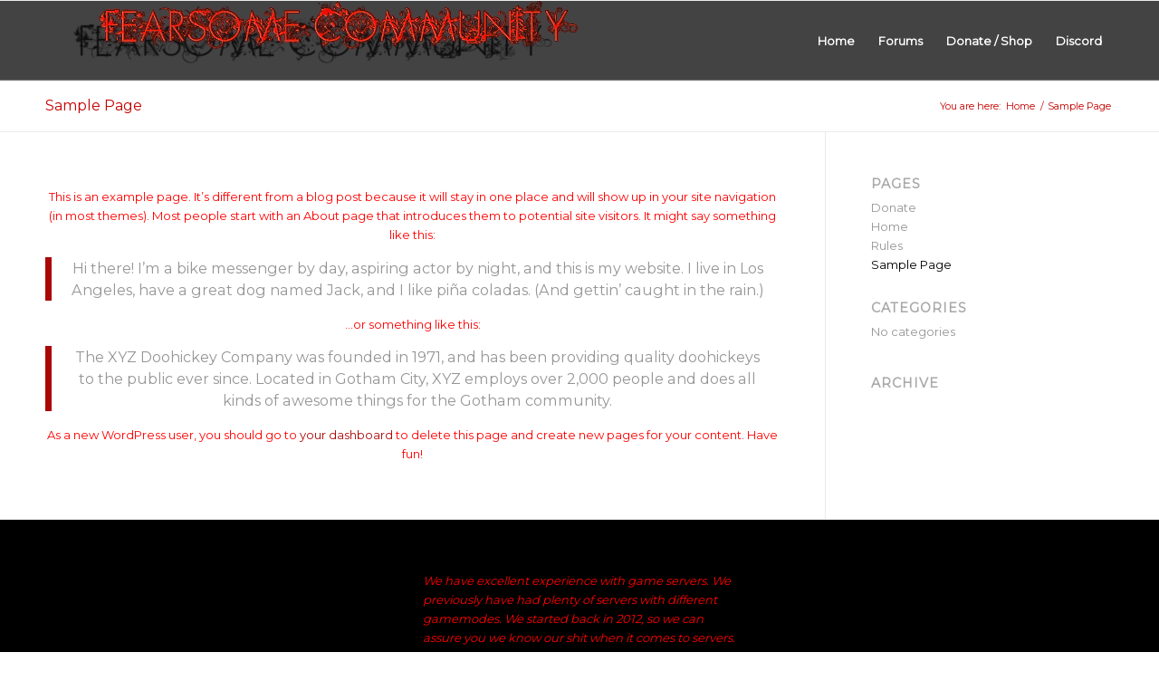

--- FILE ---
content_type: text/html; charset=UTF-8
request_url: https://fear-some.com/sample-page/
body_size: 10222
content:
<!DOCTYPE html>
<html dir="ltr" lang="en-US"
	prefix="og: https://ogp.me/ns#"  class="html_stretched responsive av-preloader-disabled av-default-lightbox  html_header_top html_logo_left html_main_nav_header html_menu_right html_slim html_header_sticky html_header_shrinking html_mobile_menu_phone html_header_searchicon_disabled html_content_align_center html_header_unstick_top_disabled html_header_stretch_disabled html_av-overlay-side html_av-overlay-side-classic html_av-submenu-noclone html_entry_id_2 av-cookies-no-cookie-consent av-no-preview html_text_menu_active ">
<head>
<meta charset="UTF-8" />


<!-- mobile setting -->
<meta name="viewport" content="width=device-width, initial-scale=1">

<!-- Scripts/CSS and wp_head hook -->

		<!-- All in One SEO 4.3.1.1 - aioseo.com -->
		<meta name="robots" content="max-image-preview:large" />
		<link rel="canonical" href="https://fear-some.com/sample-page/" />
		<meta name="generator" content="All in One SEO (AIOSEO) 4.3.1.1 " />
		<meta property="og:locale" content="en_US" />
		<meta property="og:site_name" content="Fear-Some Servers - Fear-Some Community |" />
		<meta property="og:type" content="article" />
		<meta property="og:title" content="Sample Page | Fear-Some Servers - Fear-Some Community" />
		<meta property="og:url" content="https://fear-some.com/sample-page/" />
		<meta property="article:published_time" content="2018-08-29T17:42:44+00:00" />
		<meta property="article:modified_time" content="2018-08-29T17:42:44+00:00" />
		<meta name="twitter:card" content="summary" />
		<meta name="twitter:title" content="Sample Page | Fear-Some Servers - Fear-Some Community" />
		<script type="application/ld+json" class="aioseo-schema">
			{"@context":"https:\/\/schema.org","@graph":[{"@type":"BreadcrumbList","@id":"https:\/\/fear-some.com\/sample-page\/#breadcrumblist","itemListElement":[{"@type":"ListItem","@id":"https:\/\/fear-some.com\/#listItem","position":1,"item":{"@type":"WebPage","@id":"https:\/\/fear-some.com\/","name":"Home","url":"https:\/\/fear-some.com\/"},"nextItem":"https:\/\/fear-some.com\/sample-page\/#listItem"},{"@type":"ListItem","@id":"https:\/\/fear-some.com\/sample-page\/#listItem","position":2,"item":{"@type":"WebPage","@id":"https:\/\/fear-some.com\/sample-page\/","name":"Sample Page","url":"https:\/\/fear-some.com\/sample-page\/"},"previousItem":"https:\/\/fear-some.com\/#listItem"}]},{"@type":"Organization","@id":"https:\/\/fear-some.com\/#organization","name":"Fear-Some Servers - Fear-Some Community","url":"https:\/\/fear-some.com\/"},{"@type":"WebPage","@id":"https:\/\/fear-some.com\/sample-page\/#webpage","url":"https:\/\/fear-some.com\/sample-page\/","name":"Sample Page | Fear-Some Servers - Fear-Some Community","inLanguage":"en-US","isPartOf":{"@id":"https:\/\/fear-some.com\/#website"},"breadcrumb":{"@id":"https:\/\/fear-some.com\/sample-page\/#breadcrumblist"},"datePublished":"2018-08-29T17:42:44+00:00","dateModified":"2018-08-29T17:42:44+00:00"},{"@type":"WebSite","@id":"https:\/\/fear-some.com\/#website","url":"https:\/\/fear-some.com\/","name":"Fear-Some Servers - Fear-Some Community","inLanguage":"en-US","publisher":{"@id":"https:\/\/fear-some.com\/#organization"}}]}
		</script>
		<!-- All in One SEO -->


	<!-- This site is optimized with the Yoast SEO plugin v20.1 - https://yoast.com/wordpress/plugins/seo/ -->
	<title>Sample Page | Fear-Some Servers - Fear-Some Community</title>
	<link rel="canonical" href="https://fear-some.com/sample-page/" />
	<meta property="og:locale" content="en_US" />
	<meta property="og:type" content="article" />
	<meta property="og:title" content="Sample Page &ndash; Fear-Some Servers - Fear-Some Community" />
	<meta property="og:description" content="This is an example page. It&#8217;s different from a blog post because it will stay in one place and will show up in your site navigation (in most themes). Most people start with an About page that introduces them to potential site visitors. It might say something like this: Hi there! I&#8217;m a bike messenger [&hellip;]" />
	<meta property="og:url" content="https://fear-some.com/sample-page/" />
	<meta property="og:site_name" content="Fear-Some Servers - Fear-Some Community" />
	<meta name="twitter:card" content="summary_large_image" />
	<meta name="twitter:label1" content="Est. reading time" />
	<meta name="twitter:data1" content="1 minute" />
	<script type="application/ld+json" class="yoast-schema-graph">{"@context":"https://schema.org","@graph":[{"@type":"WebPage","@id":"https://fear-some.com/sample-page/","url":"https://fear-some.com/sample-page/","name":"Sample Page &ndash; Fear-Some Servers - Fear-Some Community","isPartOf":{"@id":"https://fear-some.com/#website"},"datePublished":"2018-08-29T17:42:44+00:00","dateModified":"2018-08-29T17:42:44+00:00","breadcrumb":{"@id":"https://fear-some.com/sample-page/#breadcrumb"},"inLanguage":"en-US","potentialAction":[{"@type":"ReadAction","target":["https://fear-some.com/sample-page/"]}]},{"@type":"BreadcrumbList","@id":"https://fear-some.com/sample-page/#breadcrumb","itemListElement":[{"@type":"ListItem","position":1,"name":"Home","item":"https://fear-some.com/home/"},{"@type":"ListItem","position":2,"name":"Sample Page"}]},{"@type":"WebSite","@id":"https://fear-some.com/#website","url":"https://fear-some.com/","name":"Fear-Some","description":"","publisher":{"@id":"https://fear-some.com/#organization"},"potentialAction":[{"@type":"SearchAction","target":{"@type":"EntryPoint","urlTemplate":"https://fear-some.com/?s={search_term_string}"},"query-input":"required name=search_term_string"}],"inLanguage":"en-US"},{"@type":"Organization","@id":"https://fear-some.com/#organization","name":"Fear-Some","url":"https://fear-some.com/","logo":{"@type":"ImageObject","inLanguage":"en-US","@id":"https://fear-some.com/#/schema/logo/image/","url":"https://fear-some.com/wp-content/uploads/2018/08/ttrkgBX.png","contentUrl":"https://fear-some.com/wp-content/uploads/2018/08/ttrkgBX.png","width":1060,"height":150,"caption":"Fear-Some"},"image":{"@id":"https://fear-some.com/#/schema/logo/image/"}}]}</script>
	<!-- / Yoast SEO plugin. -->


<link rel="alternate" type="application/rss+xml" title="Fear-Some Servers - Fear-Some Community &raquo; Feed" href="https://fear-some.com/feed/" />
<link rel="alternate" type="application/rss+xml" title="Fear-Some Servers - Fear-Some Community &raquo; Comments Feed" href="https://fear-some.com/comments/feed/" />
<link rel="alternate" type="application/rss+xml" title="Fear-Some Servers - Fear-Some Community &raquo; Sample Page Comments Feed" href="https://fear-some.com/sample-page/feed/" />
		<!-- This site uses the Google Analytics by ExactMetrics plugin v7.12.1 - Using Analytics tracking - https://www.exactmetrics.com/ -->
							<script
				src="//www.googletagmanager.com/gtag/js?id=UA-129788690-1"  data-cfasync="false" data-wpfc-render="false" type="text/javascript" async></script>
			<script data-cfasync="false" data-wpfc-render="false" type="text/javascript">
				var em_version = '7.12.1';
				var em_track_user = true;
				var em_no_track_reason = '';
				
								var disableStrs = [
															'ga-disable-UA-129788690-1',
									];

				/* Function to detect opted out users */
				function __gtagTrackerIsOptedOut() {
					for (var index = 0; index < disableStrs.length; index++) {
						if (document.cookie.indexOf(disableStrs[index] + '=true') > -1) {
							return true;
						}
					}

					return false;
				}

				/* Disable tracking if the opt-out cookie exists. */
				if (__gtagTrackerIsOptedOut()) {
					for (var index = 0; index < disableStrs.length; index++) {
						window[disableStrs[index]] = true;
					}
				}

				/* Opt-out function */
				function __gtagTrackerOptout() {
					for (var index = 0; index < disableStrs.length; index++) {
						document.cookie = disableStrs[index] + '=true; expires=Thu, 31 Dec 2099 23:59:59 UTC; path=/';
						window[disableStrs[index]] = true;
					}
				}

				if ('undefined' === typeof gaOptout) {
					function gaOptout() {
						__gtagTrackerOptout();
					}
				}
								window.dataLayer = window.dataLayer || [];

				window.ExactMetricsDualTracker = {
					helpers: {},
					trackers: {},
				};
				if (em_track_user) {
					function __gtagDataLayer() {
						dataLayer.push(arguments);
					}

					function __gtagTracker(type, name, parameters) {
						if (!parameters) {
							parameters = {};
						}

						if (parameters.send_to) {
							__gtagDataLayer.apply(null, arguments);
							return;
						}

						if (type === 'event') {
							
														parameters.send_to = exactmetrics_frontend.ua;
							__gtagDataLayer(type, name, parameters);
													} else {
							__gtagDataLayer.apply(null, arguments);
						}
					}

					__gtagTracker('js', new Date());
					__gtagTracker('set', {
						'developer_id.dNDMyYj': true,
											});
															__gtagTracker('config', 'UA-129788690-1', {"forceSSL":"true"} );
										window.gtag = __gtagTracker;										(function () {
						/* https://developers.google.com/analytics/devguides/collection/analyticsjs/ */
						/* ga and __gaTracker compatibility shim. */
						var noopfn = function () {
							return null;
						};
						var newtracker = function () {
							return new Tracker();
						};
						var Tracker = function () {
							return null;
						};
						var p = Tracker.prototype;
						p.get = noopfn;
						p.set = noopfn;
						p.send = function () {
							var args = Array.prototype.slice.call(arguments);
							args.unshift('send');
							__gaTracker.apply(null, args);
						};
						var __gaTracker = function () {
							var len = arguments.length;
							if (len === 0) {
								return;
							}
							var f = arguments[len - 1];
							if (typeof f !== 'object' || f === null || typeof f.hitCallback !== 'function') {
								if ('send' === arguments[0]) {
									var hitConverted, hitObject = false, action;
									if ('event' === arguments[1]) {
										if ('undefined' !== typeof arguments[3]) {
											hitObject = {
												'eventAction': arguments[3],
												'eventCategory': arguments[2],
												'eventLabel': arguments[4],
												'value': arguments[5] ? arguments[5] : 1,
											}
										}
									}
									if ('pageview' === arguments[1]) {
										if ('undefined' !== typeof arguments[2]) {
											hitObject = {
												'eventAction': 'page_view',
												'page_path': arguments[2],
											}
										}
									}
									if (typeof arguments[2] === 'object') {
										hitObject = arguments[2];
									}
									if (typeof arguments[5] === 'object') {
										Object.assign(hitObject, arguments[5]);
									}
									if ('undefined' !== typeof arguments[1].hitType) {
										hitObject = arguments[1];
										if ('pageview' === hitObject.hitType) {
											hitObject.eventAction = 'page_view';
										}
									}
									if (hitObject) {
										action = 'timing' === arguments[1].hitType ? 'timing_complete' : hitObject.eventAction;
										hitConverted = mapArgs(hitObject);
										__gtagTracker('event', action, hitConverted);
									}
								}
								return;
							}

							function mapArgs(args) {
								var arg, hit = {};
								var gaMap = {
									'eventCategory': 'event_category',
									'eventAction': 'event_action',
									'eventLabel': 'event_label',
									'eventValue': 'event_value',
									'nonInteraction': 'non_interaction',
									'timingCategory': 'event_category',
									'timingVar': 'name',
									'timingValue': 'value',
									'timingLabel': 'event_label',
									'page': 'page_path',
									'location': 'page_location',
									'title': 'page_title',
								};
								for (arg in args) {
																		if (!(!args.hasOwnProperty(arg) || !gaMap.hasOwnProperty(arg))) {
										hit[gaMap[arg]] = args[arg];
									} else {
										hit[arg] = args[arg];
									}
								}
								return hit;
							}

							try {
								f.hitCallback();
							} catch (ex) {
							}
						};
						__gaTracker.create = newtracker;
						__gaTracker.getByName = newtracker;
						__gaTracker.getAll = function () {
							return [];
						};
						__gaTracker.remove = noopfn;
						__gaTracker.loaded = true;
						window['__gaTracker'] = __gaTracker;
					})();
									} else {
										console.log("");
					(function () {
						function __gtagTracker() {
							return null;
						}

						window['__gtagTracker'] = __gtagTracker;
						window['gtag'] = __gtagTracker;
					})();
									}
			</script>
				<!-- / Google Analytics by ExactMetrics -->
		
<!-- google webfont font replacement -->

			<script type='text/javascript'>

				(function() {
					
					/*	check if webfonts are disabled by user setting via cookie - or user must opt in.	*/
					var html = document.getElementsByTagName('html')[0];
					var cookie_check = html.className.indexOf('av-cookies-needs-opt-in') >= 0 || html.className.indexOf('av-cookies-can-opt-out') >= 0;
					var allow_continue = true;
					var silent_accept_cookie = html.className.indexOf('av-cookies-user-silent-accept') >= 0;

					if( cookie_check && ! silent_accept_cookie )
					{
						if( ! document.cookie.match(/aviaCookieConsent/) || html.className.indexOf('av-cookies-session-refused') >= 0 )
						{
							allow_continue = false;
						}
						else
						{
							if( ! document.cookie.match(/aviaPrivacyRefuseCookiesHideBar/) )
							{
								allow_continue = false;
							}
							else if( ! document.cookie.match(/aviaPrivacyEssentialCookiesEnabled/) )
							{
								allow_continue = false;
							}
							else if( document.cookie.match(/aviaPrivacyGoogleWebfontsDisabled/) )
							{
								allow_continue = false;
							}
						}
					}
					
					if( allow_continue )
					{
						var f = document.createElement('link');
					
						f.type 	= 'text/css';
						f.rel 	= 'stylesheet';
						f.href 	= '//fonts.googleapis.com/css?family=Montserrat';
						f.id 	= 'avia-google-webfont';

						document.getElementsByTagName('head')[0].appendChild(f);
					}
				})();
			
			</script>
			<script type="text/javascript">
window._wpemojiSettings = {"baseUrl":"https:\/\/s.w.org\/images\/core\/emoji\/14.0.0\/72x72\/","ext":".png","svgUrl":"https:\/\/s.w.org\/images\/core\/emoji\/14.0.0\/svg\/","svgExt":".svg","source":{"concatemoji":"https:\/\/fear-some.com\/wp-includes\/js\/wp-emoji-release.min.js?ver=6.1.9"}};
/*! This file is auto-generated */
!function(e,a,t){var n,r,o,i=a.createElement("canvas"),p=i.getContext&&i.getContext("2d");function s(e,t){var a=String.fromCharCode,e=(p.clearRect(0,0,i.width,i.height),p.fillText(a.apply(this,e),0,0),i.toDataURL());return p.clearRect(0,0,i.width,i.height),p.fillText(a.apply(this,t),0,0),e===i.toDataURL()}function c(e){var t=a.createElement("script");t.src=e,t.defer=t.type="text/javascript",a.getElementsByTagName("head")[0].appendChild(t)}for(o=Array("flag","emoji"),t.supports={everything:!0,everythingExceptFlag:!0},r=0;r<o.length;r++)t.supports[o[r]]=function(e){if(p&&p.fillText)switch(p.textBaseline="top",p.font="600 32px Arial",e){case"flag":return s([127987,65039,8205,9895,65039],[127987,65039,8203,9895,65039])?!1:!s([55356,56826,55356,56819],[55356,56826,8203,55356,56819])&&!s([55356,57332,56128,56423,56128,56418,56128,56421,56128,56430,56128,56423,56128,56447],[55356,57332,8203,56128,56423,8203,56128,56418,8203,56128,56421,8203,56128,56430,8203,56128,56423,8203,56128,56447]);case"emoji":return!s([129777,127995,8205,129778,127999],[129777,127995,8203,129778,127999])}return!1}(o[r]),t.supports.everything=t.supports.everything&&t.supports[o[r]],"flag"!==o[r]&&(t.supports.everythingExceptFlag=t.supports.everythingExceptFlag&&t.supports[o[r]]);t.supports.everythingExceptFlag=t.supports.everythingExceptFlag&&!t.supports.flag,t.DOMReady=!1,t.readyCallback=function(){t.DOMReady=!0},t.supports.everything||(n=function(){t.readyCallback()},a.addEventListener?(a.addEventListener("DOMContentLoaded",n,!1),e.addEventListener("load",n,!1)):(e.attachEvent("onload",n),a.attachEvent("onreadystatechange",function(){"complete"===a.readyState&&t.readyCallback()})),(e=t.source||{}).concatemoji?c(e.concatemoji):e.wpemoji&&e.twemoji&&(c(e.twemoji),c(e.wpemoji)))}(window,document,window._wpemojiSettings);
</script>
<style type="text/css">
img.wp-smiley,
img.emoji {
	display: inline !important;
	border: none !important;
	box-shadow: none !important;
	height: 1em !important;
	width: 1em !important;
	margin: 0 0.07em !important;
	vertical-align: -0.1em !important;
	background: none !important;
	padding: 0 !important;
}
</style>
	<link rel='stylesheet' id='avia-merged-styles-css' href='https://fear-some.com/wp-content/uploads/dynamic_avia/avia-merged-styles-e566ff1f633e64c4e4cbcc575544400c---5ffc8567049bb.css' type='text/css' media='all' />
<script type='text/javascript' src='https://fear-some.com/wp-includes/js/jquery/jquery.min.js?ver=3.6.1' id='jquery-core-js'></script>
<script type='text/javascript' src='https://fear-some.com/wp-includes/js/jquery/jquery-migrate.min.js?ver=3.3.2' id='jquery-migrate-js'></script>
<script type='text/javascript' src='https://fear-some.com/wp-content/plugins/google-analytics-dashboard-for-wp/assets/js/frontend-gtag.min.js?ver=7.12.1' id='exactmetrics-frontend-script-js'></script>
<script data-cfasync="false" data-wpfc-render="false" type="text/javascript" id='exactmetrics-frontend-script-js-extra'>/* <![CDATA[ */
var exactmetrics_frontend = {"js_events_tracking":"true","download_extensions":"zip,mp3,mpeg,pdf,docx,pptx,xlsx,rar","inbound_paths":"[{\"path\":\"\\\/go\\\/\",\"label\":\"affiliate\"},{\"path\":\"\\\/recommend\\\/\",\"label\":\"affiliate\"}]","home_url":"https:\/\/fear-some.com","hash_tracking":"false","ua":"UA-129788690-1","v4_id":""};/* ]]> */
</script>
<link rel="https://api.w.org/" href="https://fear-some.com/wp-json/" /><link rel="alternate" type="application/json" href="https://fear-some.com/wp-json/wp/v2/pages/2" /><link rel="EditURI" type="application/rsd+xml" title="RSD" href="https://fear-some.com/xmlrpc.php?rsd" />
<link rel="wlwmanifest" type="application/wlwmanifest+xml" href="https://fear-some.com/wp-includes/wlwmanifest.xml" />
<meta name="generator" content="WordPress 6.1.9" />
<link rel='shortlink' href='https://fear-some.com/?p=2' />
<link rel="alternate" type="application/json+oembed" href="https://fear-some.com/wp-json/oembed/1.0/embed?url=https%3A%2F%2Ffear-some.com%2Fsample-page%2F" />
<link rel="alternate" type="text/xml+oembed" href="https://fear-some.com/wp-json/oembed/1.0/embed?url=https%3A%2F%2Ffear-some.com%2Fsample-page%2F&#038;format=xml" />
<script type="text/javascript">
(function(url){
	if(/(?:Chrome\/26\.0\.1410\.63 Safari\/537\.31|WordfenceTestMonBot)/.test(navigator.userAgent)){ return; }
	var addEvent = function(evt, handler) {
		if (window.addEventListener) {
			document.addEventListener(evt, handler, false);
		} else if (window.attachEvent) {
			document.attachEvent('on' + evt, handler);
		}
	};
	var removeEvent = function(evt, handler) {
		if (window.removeEventListener) {
			document.removeEventListener(evt, handler, false);
		} else if (window.detachEvent) {
			document.detachEvent('on' + evt, handler);
		}
	};
	var evts = 'contextmenu dblclick drag dragend dragenter dragleave dragover dragstart drop keydown keypress keyup mousedown mousemove mouseout mouseover mouseup mousewheel scroll'.split(' ');
	var logHuman = function() {
		if (window.wfLogHumanRan) { return; }
		window.wfLogHumanRan = true;
		var wfscr = document.createElement('script');
		wfscr.type = 'text/javascript';
		wfscr.async = true;
		wfscr.src = url + '&r=' + Math.random();
		(document.getElementsByTagName('head')[0]||document.getElementsByTagName('body')[0]).appendChild(wfscr);
		for (var i = 0; i < evts.length; i++) {
			removeEvent(evts[i], logHuman);
		}
	};
	for (var i = 0; i < evts.length; i++) {
		addEvent(evts[i], logHuman);
	}
})('//fear-some.com/?wordfence_lh=1&hid=82DE08F1B7AB59DB58BC184736814740');
</script><link rel="profile" href="http://gmpg.org/xfn/11" />
<link rel="alternate" type="application/rss+xml" title="Fear-Some Servers - Fear-Some Community RSS2 Feed" href="https://fear-some.com/feed/" />
<link rel="pingback" href="https://fear-some.com/xmlrpc.php" />
<!--[if lt IE 9]><script src="https://fear-some.com/wp-content/themes/enfold/js/html5shiv.js"></script><![endif]-->
<link rel="icon" href="https://fear-some.com/wp-content/uploads/2018/08/favicon.ico" type="image/x-icon">

<!-- To speed up the rendering and to display the site as fast as possible to the user we include some styles and scripts for above the fold content inline -->
<script type="text/javascript">'use strict';var avia_is_mobile=!1;if(/Android|webOS|iPhone|iPad|iPod|BlackBerry|IEMobile|Opera Mini/i.test(navigator.userAgent)&&'ontouchstart' in document.documentElement){avia_is_mobile=!0;document.documentElement.className+=' avia_mobile '}
else{document.documentElement.className+=' avia_desktop '};document.documentElement.className+=' js_active ';(function(){var e=['-webkit-','-moz-','-ms-',''],n='';for(var t in e){if(e[t]+'transform' in document.documentElement.style){document.documentElement.className+=' avia_transform ';n=e[t]+'transform'};if(e[t]+'perspective' in document.documentElement.style)document.documentElement.className+=' avia_transform3d '};if(typeof document.getElementsByClassName=='function'&&typeof document.documentElement.getBoundingClientRect=='function'&&avia_is_mobile==!1){if(n&&window.innerHeight>0){setTimeout(function(){var e=0,o={},a=0,t=document.getElementsByClassName('av-parallax'),i=window.pageYOffset||document.documentElement.scrollTop;for(e=0;e<t.length;e++){t[e].style.top='0px';o=t[e].getBoundingClientRect();a=Math.ceil((window.innerHeight+i-o.top)*0.3);t[e].style[n]='translate(0px, '+a+'px)';t[e].style.top='auto';t[e].className+=' enabled-parallax '}},50)}}})();</script>		<style type="text/css" id="wp-custom-css">
			@import url('https://fonts.googleapis.com/css?family=Montserrat');
h1, h2, h3, h4, p, span {
		font-family: 'Montserrat', sans-serif!important;
}
h2 {
	color: darkred!important;
	text-align: center;
	font-size: 16px;
	text-transform: none!important;
}
.stafftext h3 {
	color: black!important;
	text-align: center;
	font-size: 26px;
	text-transform: none!important;
}
h3 {
	color: darkgrey!important;
}
#topbanner h1 {
	font-size: 25px;
	text-transform: none;
	font-family: 'Montserrat', sans-serif;
	color: red;
	text-align: center;
}
#topbanner p {
	color: white;
	padding: 1% 10% 1% 10%;
}
#footer {
	background-color: #000000;
	color: red;
		font-family: 'Montserrat', sans-serif;
}
.socket_color {
	background-color: #000000;
	color: white;
		font-family: 'Montserrat', sans-serif;
}
@media only screen and (max-width: 1224px) { #top #header .av-main-nav > li.menu-item  {    display: none!important; } #top #header .av-burger-menu-main {    cursor: pointer;    display: block!important; }}
@media only screen and (min-width: 1224.1px) {
.avia-slideshow-inner, .avia-slideshow-inner img {
  height: 750px !important;
	width: 100% !important;
}
}
@media only screen and (max-width: 1224px) {
.avia-slideshow-inner, .avia-slideshow-inner img {
  height: 390px !important;
	width: 100% !important;
}
.av-burger-overlay-inner a {
		color: av-burger-overlay-inner!important;
	}
}
.rightdiv {
	width: 100%!important;
}
.discord {
	width: 100%!important;
	height: 650px!important;
	float: left;
}
.av-masonry-image-container {
	border: 5px solid black!important;
}
.av-inner-masonry-content {
	border: 5px solid black!important;
}
.av-inner-masonry-content {
	background-color: darkgrey!important;
}
.entry-content {
	color: red!important;
	text-align: center;
}
.av-masonry-entry-title {
	color: darkred!important;
	text-align: center;
	padding-bottom: 5px;
	font-weight: 900!important;	
}
#cookie-law-info-bar {
	font-weight: bold;
	color: red!important;
}
#cookie_hdr_showagain {
	font-weight: bold;
	color: red!important;	
}
.cookie_action_close_header {
	color: green!important;
	font-weight: bold!important;
}
.avia-arrow {
	display: none;
}
.gameinfo h3 {
	color: white!important;
}		</style>
		<style type='text/css'>
@font-face {font-family: 'entypo-fontello'; font-weight: normal; font-style: normal; font-display: auto;
src: url('https://fear-some.com/wp-content/themes/enfold/config-templatebuilder/avia-template-builder/assets/fonts/entypo-fontello.woff2') format('woff2'),
url('https://fear-some.com/wp-content/themes/enfold/config-templatebuilder/avia-template-builder/assets/fonts/entypo-fontello.woff') format('woff'),
url('https://fear-some.com/wp-content/themes/enfold/config-templatebuilder/avia-template-builder/assets/fonts/entypo-fontello.ttf') format('truetype'), 
url('https://fear-some.com/wp-content/themes/enfold/config-templatebuilder/avia-template-builder/assets/fonts/entypo-fontello.svg#entypo-fontello') format('svg'),
url('https://fear-some.com/wp-content/themes/enfold/config-templatebuilder/avia-template-builder/assets/fonts/entypo-fontello.eot'),
url('https://fear-some.com/wp-content/themes/enfold/config-templatebuilder/avia-template-builder/assets/fonts/entypo-fontello.eot?#iefix') format('embedded-opentype');
} #top .avia-font-entypo-fontello, body .avia-font-entypo-fontello, html body [data-av_iconfont='entypo-fontello']:before{ font-family: 'entypo-fontello'; }
</style>

<!--
Debugging Info for Theme support: 

Theme: Enfold
Version: 4.7.6.4
Installed: enfold
AviaFramework Version: 5.0
AviaBuilder Version: 4.7.6.4
aviaElementManager Version: 1.0.1
- - - - - - - - - - -
ChildTheme: Enfold Child
ChildTheme Version: 1.0
ChildTheme Installed: enfold

ML:128-PU:19-PLA:7
WP:6.1.9
Compress: CSS:all theme files - JS:all theme files
Updates: disabled
PLAu:7
-->
</head>




<body id="top" class="page-template-default page page-id-2  rtl_columns stretched montserrat" itemscope="itemscope" itemtype="https://schema.org/WebPage" >

	
	<div id='wrap_all'>

	
<header id='header' class='all_colors header_color dark_bg_color  av_header_top av_logo_left av_main_nav_header av_menu_right av_slim av_header_sticky av_header_shrinking av_header_stretch_disabled av_mobile_menu_phone av_header_searchicon_disabled av_header_unstick_top_disabled av_bottom_nav_disabled  av_header_border_disabled'  role="banner" itemscope="itemscope" itemtype="https://schema.org/WPHeader" >

		<div  id='header_main' class='container_wrap container_wrap_logo'>
	
        <div class='container av-logo-container'><div class='inner-container'><span class='logo'><a href='https://fear-some.com/'><img height="100" width="300" src='https://fear-some.com/wp-content/uploads/2018/08/ttrkgBX.png' alt='Fear-Some Servers - Fear-Some Community' title='' /></a></span><nav class='main_menu' data-selectname='Select a page'  role="navigation" itemscope="itemscope" itemtype="https://schema.org/SiteNavigationElement" ><div class="avia-menu av-main-nav-wrap"><ul id="avia-menu" class="menu av-main-nav"><li id="menu-item-18" class="menu-item menu-item-type-post_type menu-item-object-page menu-item-home menu-item-top-level menu-item-top-level-1"><a href="https://fear-some.com/" itemprop="url"><span class="avia-bullet"></span><span class="avia-menu-text">Home</span><span class="avia-menu-fx"><span class="avia-arrow-wrap"><span class="avia-arrow"></span></span></span></a></li>
<li id="menu-item-104" class="menu-item menu-item-type-custom menu-item-object-custom menu-item-top-level menu-item-top-level-2"><a href="http://www.fear-some.com/forums" itemprop="url"><span class="avia-bullet"></span><span class="avia-menu-text">Forums</span><span class="avia-menu-fx"><span class="avia-arrow-wrap"><span class="avia-arrow"></span></span></span></a></li>
<li id="menu-item-175" class="menu-item menu-item-type-custom menu-item-object-custom menu-item-mega-parent  menu-item-top-level menu-item-top-level-3"><a href="https://fear-some.com/shop/" itemprop="url"><span class="avia-bullet"></span><span class="avia-menu-text">Donate / Shop</span><span class="avia-menu-fx"><span class="avia-arrow-wrap"><span class="avia-arrow"></span></span></span></a></li>
<li id="menu-item-105" class="menu-item menu-item-type-custom menu-item-object-custom menu-item-top-level menu-item-top-level-4"><a href="https://discord.gg/HjvKUXc" itemprop="url"><span class="avia-bullet"></span><span class="avia-menu-text">Discord</span><span class="avia-menu-fx"><span class="avia-arrow-wrap"><span class="avia-arrow"></span></span></span></a></li>
<li class="av-burger-menu-main menu-item-avia-special ">
	        			<a href="#" aria-label="Menu" aria-hidden="false">
							<span class="av-hamburger av-hamburger--spin av-js-hamburger">
								<span class="av-hamburger-box">
						          <span class="av-hamburger-inner"></span>
						          <strong>Menu</strong>
								</span>
							</span>
							<span class="avia_hidden_link_text">Menu</span>
						</a>
	        		   </li></ul></div></nav></div> </div> 
		<!-- end container_wrap-->
		</div>
		<div class='header_bg'></div>

<!-- end header -->
</header>
		
	<div id='main' class='all_colors' data-scroll-offset='88'>

	<div class='stretch_full container_wrap alternate_color light_bg_color title_container'><div class='container'><h1 class='main-title entry-title '><a href='https://fear-some.com/sample-page/' rel='bookmark' title='Permanent Link: Sample Page'  itemprop="headline" >Sample Page</a></h1><div class="breadcrumb breadcrumbs avia-breadcrumbs"><div class="breadcrumb-trail" ><span class="trail-before"><span class="breadcrumb-title">You are here:</span></span> <span  itemscope="itemscope" itemtype="https://schema.org/BreadcrumbList" ><span  itemscope="itemscope" itemtype="https://schema.org/ListItem" itemprop="itemListElement" ><a itemprop="url" href="https://fear-some.com" title="Fear-Some Servers - Fear-Some Community" rel="home" class="trail-begin"><span itemprop="name">Home</span></a><span itemprop="position" class="hidden">1</span></span></span> <span class="sep">/</span> <span class="trail-end">Sample Page</span></div></div></div></div>
		<div class='container_wrap container_wrap_first main_color sidebar_right'>

			<div class='container'>

				<main class='template-page content  av-content-small alpha units'  role="main" itemprop="mainContentOfPage" >

                    
		<article class='post-entry post-entry-type-page post-entry-2'  itemscope="itemscope" itemtype="https://schema.org/CreativeWork" >

			<div class="entry-content-wrapper clearfix">
                <header class="entry-content-header"></header><div class="entry-content"  itemprop="text" ><p>This is an example page. It&#8217;s different from a blog post because it will stay in one place and will show up in your site navigation (in most themes). Most people start with an About page that introduces them to potential site visitors. It might say something like this:</p>
<blockquote><p>Hi there! I&#8217;m a bike messenger by day, aspiring actor by night, and this is my website. I live in Los Angeles, have a great dog named Jack, and I like pi&#241;a coladas. (And gettin&#8217; caught in the rain.)</p></blockquote>
<p>&#8230;or something like this:</p>
<blockquote><p>The XYZ Doohickey Company was founded in 1971, and has been providing quality doohickeys to the public ever since. Located in Gotham City, XYZ employs over 2,000 people and does all kinds of awesome things for the Gotham community.</p></blockquote>
<p>As a new WordPress user, you should go to <a href="https://fear-some.com/wp-admin/">your dashboard</a> to delete this page and create new pages for your content. Have fun!</p>
</div><footer class="entry-footer"></footer>			</div>

		</article><!--end post-entry-->



				<!--end content-->
				</main>

				<aside class='sidebar sidebar_right   alpha units'  role="complementary" itemscope="itemscope" itemtype="https://schema.org/WPSideBar" ><div class='inner_sidebar extralight-border'><section class='widget widget_pages'><h3 class='widgettitle'>Pages</h3><ul><li class="page_item page-item-106"><a href="https://fear-some.com/donate/">Donate</a></li>
<li class="page_item page-item-15"><a href="https://fear-some.com/">Home</a></li>
<li class="page_item page-item-99"><a href="https://fear-some.com/rules/">Rules</a></li>
<li class="page_item page-item-2 current_page_item"><a href="https://fear-some.com/sample-page/" aria-current="page">Sample Page</a></li>
</ul><span class='seperator extralight-border'></span></section><section class='widget widget_categories'><h3 class='widgettitle'>Categories</h3><ul><li class="cat-item-none">No categories</li></ul><span class='seperator extralight-border'></span></section><section class='widget widget_archive'><h3 class='widgettitle'>Archive</h3><ul></ul><span class='seperator extralight-border'></span></section></div></aside>
			</div><!--end container-->

		</div><!-- close default .container_wrap element -->



						<div class='container_wrap footer_color' id='footer'>

					<div class='container'>

						<div class='flex_column av_one_third  first el_before_av_one_third'><section id="text-2" class="widget clearfix widget_text">			<div class="textwidget"></div>
		<span class="seperator extralight-border"></span></section></div><div class='flex_column av_one_third  el_after_av_one_third  el_before_av_one_third '><section id="text-3" class="widget clearfix widget_text">			<div class="textwidget"><p><em>We have excellent experience with game servers. We previously have had plenty of servers with different gamemodes. We started back in 2012, so we can assure you we know our shit when it comes to servers.</em></p>
</div>
		<span class="seperator extralight-border"></span></section></div><div class='flex_column av_one_third  el_after_av_one_third  el_before_av_one_third '><section id="text-4" class="widget clearfix widget_text">			<div class="textwidget"></div>
		<span class="seperator extralight-border"></span></section></div>
					</div>

				<!-- ####### END FOOTER CONTAINER ####### -->
				</div>

	

	
				<footer class='container_wrap socket_color' id='socket'  role="contentinfo" itemscope="itemscope" itemtype="https://schema.org/WPFooter" >
                    <div class='container'>

                        <span class='copyright'>Created by Fear-Some </span>

                        
                    </div>

	            <!-- ####### END SOCKET CONTAINER ####### -->
				</footer>


					<!-- end main -->
		</div>
		
		<!-- end wrap_all --></div>

<a href='#top' title='Scroll to top' id='scroll-top-link' aria-hidden='true' data-av_icon='' data-av_iconfont='entypo-fontello'><span class="avia_hidden_link_text">Scroll to top</span></a>

<div id="fb-root"></div>


 <script type='text/javascript'>
 /* <![CDATA[ */  
var avia_framework_globals = avia_framework_globals || {};
    avia_framework_globals.frameworkUrl = 'https://fear-some.com/wp-content/themes/enfold/framework/';
    avia_framework_globals.installedAt = 'https://fear-some.com/wp-content/themes/enfold/';
    avia_framework_globals.ajaxurl = 'https://fear-some.com/wp-admin/admin-ajax.php';
/* ]]> */ 
</script>
 
 <script type='text/javascript' src='https://fear-some.com/wp-content/uploads/dynamic_avia/avia-footer-scripts-a409795e97c579e198eb77dbef691e3b---5ffc85672118c.js' id='avia-footer-scripts-js'></script>
</body>
</html>

<!-- Page supported by LiteSpeed Cache 5.3.2 on 2026-01-25 00:46:34 -->